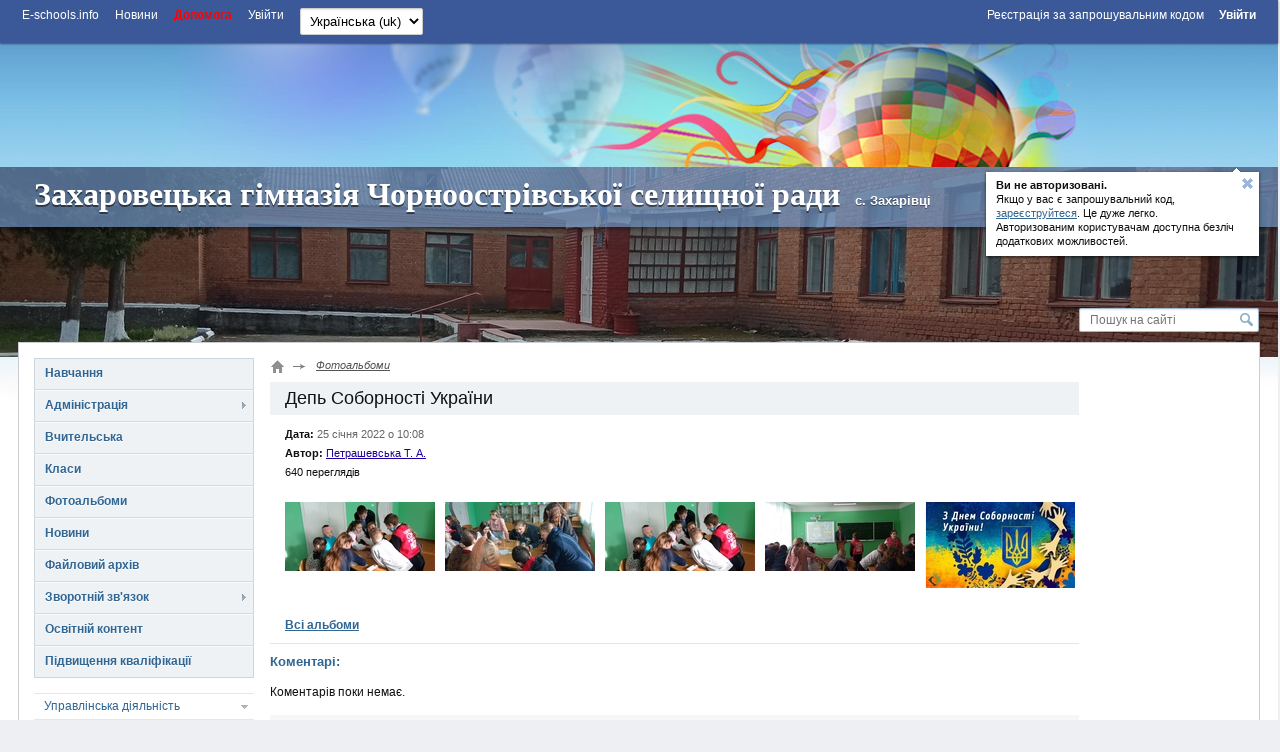

--- FILE ---
content_type: text/html; charset=utf-8
request_url: http://zaharovetskagimnazia.e-schools.info/photoalbum/114371
body_size: 56226
content:




<!DOCTYPE HTML>
<!--[if lt IE 7]>      <html class="lt-ie9 lt-ie8 lt-ie7"> <![endif]-->
<!--[if IE 7]>         <html class="lt-ie9 lt-ie8"> <![endif]-->
<!--[if IE 8]>         <html class="lt-ie9"> <![endif]-->
<!--[if gt IE 8]><!--> <html> <!--<![endif]-->
    <head>
        <!-- Google adsense -->
		

            
                <script async src="https://pagead2.googlesyndication.com/pagead/js/adsbygoogle.js?client=ca-pub-8140801630386663" crossorigin="anonymous"></script>
            

            

		
        <!-- Google adsense -->

        <meta charset="utf-8">

        <title>
            Депь Соборності України.
    Фотоальбоми
    .
        </title>

        <meta http-equiv="X-UA-Compatible" content="IE=edge,chrome=1" />

        <meta name="viewport" content="width=device-width" />

        

        

        

        

        <link rel="icon" href="https://static.e-schools.info/favicon.ico" />
        <link href="https://static.e-schools.info/compiled/subdomain-eb72e9ede1.css" rel="stylesheet">
        <link href="https://static.e-schools.info/javascripts/fancybox/jquery.fancybox.css" rel="stylesheet" media="screen">
        <link href="https://static.e-schools.info/javascripts/jqueryui/jquery-ui.min.css" rel="stylesheet">

		

		

        <!--<script src="https://static.e-schools.info/jsxc/jsxc.bundle.js"></script>
        <link href="https://static.e-schools.info/jsxc/styles/jsxc.bundle.css" media="all" rel="stylesheet" type="text/css" />-->

        

        

        
        

        <script src="https://static.e-schools.info/compiled/subdomain-vendor-c1e18ca525.js"></script>
        <script src="https://static.e-schools.info/compiled/subdomain-app-17db6af468.js"></script>
        

        

        <meta name="google-translate-customization" content="1ea95f8deee57830-c47aee7330d88ba3-gabf14e06360e3ee1-a"/>
        <meta property="og:site_name" content="">
        <meta property="og:url" content="">
        <meta property="og:description" content="">
        
            <meta property="og:image" content="https://static.e-schools.info/images/logo-v3.png">
        
    <!--	subdomain.photo.url-->

        <style>
            .loading {
                display:    none;
                position:   fixed;
                z-index:    1000;
                top:        0;
                left:       0;
                height:     100%;
                width:      100%;
                background: rgba( 255, 255, 255, .8 ) url(https://static.e-schools.info/images/loading.gif) 50% 50% no-repeat;
            }
            #blink182 {
                -webkit-animation: blink182 3s linear infinite;
                animation: blink182 3s linear infinite;
            }
            @-webkit-keyframes blink182 {
                0% { color: rgba(34, 34, 34, 1); }
                50% { color: rgba(34, 34, 34, 0); }
                100% { color: rgba(34, 34, 34, 1); }
            }
            @keyframes blink182 {
                0% { color: rgba(34, 34, 34, 1); }
                50% { color: rgba(34, 34, 34, 0); }
                100% { color: rgba(34, 34, 34, 1); }
            }
        </style>

        <!-- Facebook Pixel Code -->
        <script>
          !function(f,b,e,v,n,t,s)
          {if(f.fbq)return;n=f.fbq=function(){n.callMethod?
          n.callMethod.apply(n,arguments):n.queue.push(arguments)};
          if(!f._fbq)f._fbq=n;n.push=n;n.loaded=!0;n.version='2.0';
          n.queue=[];t=b.createElement(e);t.async=!0;
          t.src=v;s=b.getElementsByTagName(e)[0];
          s.parentNode.insertBefore(t,s)}(window, document,'script',
          'https://connect.facebook.net/en_US/fbevents.js');
          fbq('init', '2622676901339819');
          fbq('track', 'PageView');
        </script>
        <noscript><img height="1" width="1" style="display:none"
          src="https://www.facebook.com/tr?id=2622676901339819&ev=PageView&noscript=1"
        /></noscript>
        <!-- End Facebook Pixel Code -->

        <!-- Google tag (gtag.js) -->
        <script async src="https://www.googletagmanager.com/gtag/js?id=G-7KJJ2DH0C1"></script>
        <script>
          window.dataLayer = window.dataLayer || [];
          function gtag(){dataLayer.push(arguments);}
          gtag('js', new Date());

          gtag('config', 'G-7KJJ2DH0C1');
        </script>
        <!-- End Google Tag Manager -->

        <!-- Google Tag Manager -->
        <script>(function(w,d,s,l,i){w[l]=w[l]||[];w[l].push({'gtm.start':
            new Date().getTime(),event:'gtm.js'});var f=d.getElementsByTagName(s)[0],
            j=d.createElement(s),dl=l!='dataLayer'?'&l='+l:'';j.async=true;j.src=
            'https://www.googletagmanager.com/gtm.js?id='+i+dl;f.parentNode.insertBefore(j,f);
            })(window,document,'script','dataLayer','GTM-N4TC9KPQ');
        </script>
        <!-- End Google Tag Manager -->
    </head>

	<body onresize="onBodyResize()" onload="requestController.showLetterBox(event, this)">

        <!-- Google Tag Manager (noscript) -->
        <noscript><iframe src="https://www.googletagmanager.com/ns.html?id=GTM-N4TC9KPQ"
            height="0" width="0" style="display:none;visibility:hidden"></iframe>
        </noscript>
        <!-- End Google Tag Manager (noscript) -->

		<div id="system_msg" class="fixed"></div>

<div id="layer_bg" class="fixed"></div>
<div id="layer_wrap" class="fixed scroll_fix_wrap">
	<div id="layer"></div>
</div>

<div id="box_layer_bg" class="fixed bg_dark"></div>
<div id="box_layer_wrap" class="fixed scroll_fix_wrap">
	<div id="box_layer">
		<div id="box_loader"></div>
	</div>
</div>


		<script>domStarted();</script>

		<div id="page_wrap" class="scroll_fix_wrap">
			<div>
				<div class="scroll_fix">
				<div id="page_layout" style="background: #fff url(&#39;https://static.e-schools.info/images/header-bg/img-35.jpg&#39;) no-repeat center top;">
					<div class="top_line_wrap">
						<div class="top_line">
							<div class="fl_r">
								

									<ul class="sch_top_menu">
										<li>
											<a href="https://e-schools.info/registration_">
												<span>Реєстрація за запрошувальним кодом</span>
												&nbsp;&nbsp;&nbsp;&nbsp;
											</a>

											<a href="/login_">
												<span><b>Увійти</b></span>
											</a>
										</li>
									</ul>

								
							</div>
							<div class="left_part">
								

<ul class="sch_top_menu">
	<li><a href="https://e-schools.info"><span>E-schools.info</span></a></li>
	<li><a href="https://e-schools.info/news_"><span>Новини</span></a></li>
	<!--li><a href="<?=$_HOST?>/contacts"><span>Contacts</span></a></li-->
    <li><b><a style="color: red" href="https://e-schools.info/help_"><span>Допомога</span></a></b></li>

	

	

    

    
    
        <li class="mobile-auth-link"><a href="/login_"><span>Увійти</span></a></li>
    
</ul>

								

								

								<ul class="sch_top_menu">
									<li>
										<!-- language -->
										<form action="/i18n/setlang/" method="post"> <input type='hidden' name='csrfmiddlewaretoken' value='yl7S9LEhcqjya67PDiRO4KVRWW7bvFSS' />
											<input type="hidden" name="next" value="">
											<select style="font-size: small" name="language" id="" onchange="this.form.submit()">
												
												
												
													<option value="en" >
														English (en)
													</option>
												
													<option value="uk"  selected >
														Українська (uk)
													</option>
												
											</select>
										</form>
									</li>
								</ul>

							</div>
							<div style="clear: both;"></div>
						</div>
					</div>

                    <!-- Top -->
                    

                        
                            <br>
                            <div style="text-align: center;">
                                <ins class="adsbygoogle"
                                     style="display:inline-block;width:728px;height:90px;"
                                     data-ad-client="ca-pub-8140801630386663"
                                     data-ad-slot="2855767582"></ins>
                                <script>
                                     (adsbygoogle = window.adsbygoogle || []).push({});
                                </script>
                            </div>
                            <br>
                        

                        

                    

					<div class="sch_header_wrap">
						

<!-- Mobile/Tablet: Bootstrap accordion -->
<div class="d-lg-none d-flex justify-content-end">
    
</div>

<!-- Desktop: original layout -->
<div class="wrap_header_pops d-none d-lg-block">
    
        
            <div class="sch_header_pop about_login sch_pop">
                <div class="hint_text">
                    <a class="close" title='Звернути'></a>
                    <p><b>Ви не авторизовані. </b><br/> Якщо у вас є запрошувальний код,<br/>
                        <a href="https://e-schools.info/registration_">зареєструйтеся</a>. Це дуже легко.<br/>Авторизованим користувачам доступна безліч<br/>додаткових можливостей.
                    </p>
                </div>
                <div class="hint_lnk_wrap">
                    <a class="hint_lnk dashed-lnk">Показати підказку</a>
                </div>
                <span class="top_str"></span>
            </div><!-- .sch_header_pop -->
		
	
</div>

<script>
	if($.cookie('slc_cookie') && $.cookie('slc_cookie').indexOf('{headerPopupsIsClosed}') > -1){
		$('.wrap_header_pops').addClass('small');
	}
</script>


						


<div id="header" class="type1 default blue_line" style="background:url('https://content.e-schools.info/cache/a4/ce/a4ce31a9abb20442e9549ac56f0b9c17.jpg') no-repeat top center">
	
	<div class="sch_name_wrap">
		<div class="sch_name">
			<span class="name"><a href="/">Захаровецька гімназія Чорноострівської селищної ради</a></span>
			
				<span class="city">с. Захарівці</span>
			
			<div class="sch_slogan">
				
			</div>
		</div>
	</div>

	<div class="sch_logo_wrap">
		<div class="fix_part">
			<div class="sch_logo">
				<a href="/" class="logo">
					
                        
						    <img src="https://content.e-schools.info/cache/c2/ae/c2aee27b26e87369aca8ee8ded096678.jpg" alt="" id="logoimg"/>
                        
					
				</a>

                
				    
                        
                        <a class="plus" rel="logo-photos" href="/photo/1444888" title='Збільшити: Захаровецька гімназія Чорноострівської селищної ради'>
                            <span></span>
                        </a>
                        
                        
                            <a rel="logo-photos" href="/photo/1444887"></a>
                        
                            <a rel="logo-photos" href="/photo/1139280"></a>
                        
                            <a rel="logo-photos" href="/photo/1139279"></a>
                        
                            <a rel="logo-photos" href="/photo/1139278"></a>
                        
                            <a rel="logo-photos" href="/photo/1139272"></a>
                        
				    
                
			</div>
		</div>
	</div>
</div>
					</div>

					<div class="main_grid_wrap">
					
						


<div class="header_search">
	<form id="google-search-form" method="get" action="/search">
        <input type='hidden' name='csrfmiddlewaretoken' value='yl7S9LEhcqjya67PDiRO4KVRWW7bvFSS' />
        
            <input class="text" type="text" name="q" value="" placeholder='Пошук на сайті'/>
        
		<input class="btn" type="submit" value=""/>
	</form>
</div>

						<div class="main_grid bg_type0" >

							<div class="main_grid_left_column">
								<!-- menu -->
								


<ul class="sch_menu_box">
    


		
		    


			<li class="f1 closed">

				<div class="d1">
					<a href="/clubs">
						Навчання
					</a>
					<i></i>

                    
				</div>
                

			</li>

		    
		
    


		
		    


			<li class="f1 closed yes">

				<div class="d1">
					<a href="/administration">
						Адміністрація
					</a>
					<i></i>

                    
				</div>
                
					<ul>
						


                        
                            
								
									
										<li>
                                            <a href="/pages/nstitutsjnij-audit">Інституційний АУДИТ</a>
                                        </li>
									
								
							
						
					</ul>
				

			</li>

		    
		
    


		
		    


			<li class="f1 closed">

				<div class="d1">
					<a href="/teachers">
						Вчительська
					</a>
					<i></i>

                    
				</div>
                

			</li>

		    
		
    


		
		    


			<li class="f1 closed">

				<div class="d1">
					<a href="/classes">
						Класи
					</a>
					<i></i>

                    
				</div>
                

			</li>

		    
		
    


		
		    


			<li class="f1 closed">

				<div class="d1">
					<a href="/photoalbums">
						Фотоальбоми
					</a>
					<i></i>

                    
				</div>
                

			</li>

		    
		
    


		
		    


			<li class="f1 closed">

				<div class="d1">
					<a href="/news">
						Новини
					</a>
					<i></i>

                    
				</div>
                

			</li>

		    
		
    


		
		    


			<li class="f1 closed">

				<div class="d1">
					<a href="/library">
						Файловий архів
					</a>
					<i></i>

                    
				</div>
                

			</li>

		    
		
    


		
		    


			<li class="f1 closed">

				<div class="d1">
					<a href="/feedback">
						Зворотній зв&#39;язок
					</a>
					<i></i>

                    
				</div>
                
					<ul>
						
						<li class="">
							<a href="/guestbook">Гостьова книга</a>
                            
						</li>
						


                        
					</ul>
				

			</li>

		    
		
    


		
		    
		
    


		
		    


			<li class="f1 closed">

				<div class="d1">
					<a href="/help_/108/view">
						Освітній контент
					</a>
					<i></i>

                    
				</div>
                

			</li>

		    
		
    


		
		    


			<li class="f1 closed">

				<div class="d1">
					<a href="/help_/106/view">
						Підвищення кваліфікації
					</a>
					<i></i>

                    
				</div>
                

			</li>

		    
		
    
	
</ul>

								

<ul class="sch_menu_box2">
    
		

			<li data-alias="nakaz-pro-zvlnennja-vd-dpa" class="f1 closed">
				<div class="d1">
                    <a href="/pages/nakaz-pro-zvlnennja-vd-dpa">Управлінська діяльність</a>
                    <i></i>
                </div>
				
					<ul>
					
						
                            <li data-alias="nakaz-pro-zvlnennja-vd-dpa-2022">
                                <a href="/pages/nakaz-pro-zvlnennja-vd-dpa-2022">Наказ про звільнення від ДПА 2022</a>
                            </li>
						
					
						
                            <li data-alias="nakaz-pro-zarahuvannja-do-1-klasu-2022-roku">
                                <a href="/pages/nakaz-pro-zarahuvannja-do-1-klasu-2022-roku">НАКАЗИ</a>
                            </li>
						
					
						
                            <li data-alias="zvt-direktora-2022">
                                <a href="/pages/zvt-direktora-2022">Звіт директора 2022</a>
                            </li>
						
					
						
                            <li data-alias="zvt-direktora-2023">
                                <a href="/pages/zvt-direktora-2023">Звіт директора 2023</a>
                            </li>
						
					
						
                            <li data-alias="polozhennja-pro-ndivdualnu-formu-navchannja">
                                <a href="/pages/polozhennja-pro-ndivdualnu-formu-navchannja">Положення про індивідуальну форму навчання</a>
                            </li>
						
					
						
                            <li data-alias="nakaz-pro-zarahuvannja-2024">
                                <a href="/pages/nakaz-pro-zarahuvannja-2024">Наказ про зарахування 2024</a>
                            </li>
						
					
					</ul>
				
			</li>

		
    
		

			<li data-alias="nkljuzivne-navchannja" class="f1 closed">
				<div class="d1">
                    <a href="/pages/nkljuzivne-navchannja">Інклюзивне навчання</a>
                    <i></i>
                </div>
				
			</li>

		
    
		

			<li data-alias="harchuvannja" class="f1 closed">
				<div class="d1">
                    <a href="/pages/harchuvannja">Харчування</a>
                    <i></i>
                </div>
				
					<ul>
					
						
                            <li data-alias="menju-zimove-2023-2024-rk">
                                <a href="/pages/menju-zimove-2023-2024-rk">Меню (зимове) 2023-2024 рік</a>
                            </li>
						
					
					</ul>
				
			</li>

		
    
		

			<li data-alias="prozorst-ta-nformatsjna-vdkritst-zakladu-osvti" class="f1 closed">
				<div class="d1">
                    <a href="/pages/prozorst-ta-nformatsjna-vdkritst-zakladu-osvti">Прозорість та інформаційна відкритість закладу освіти</a>
                    <i></i>
                </div>
				
					<ul>
					
						
                            <li data-alias="statut-zakladu-osvti">
                                <a href="/pages/statut-zakladu-osvti">Статут закладу освіти</a>
                            </li>
						
					
						
                            <li data-alias="pravila-povednki-u-zaklad-osvti">
                                <a href="/pages/pravila-povednki-u-zaklad-osvti">Правила поведінки у закладі освіти</a>
                            </li>
						
					
						
                            <li data-alias="perelk-dodatkovih-osvtnh-ta-nshih-poslug-h-vartst-porjadok-nadannja-ta-oplati">
                                <a href="/pages/perelk-dodatkovih-osvtnh-ta-nshih-poslug-h-vartst-porjadok-nadannja-ta-oplati">Перелік додаткових освітніх та інших послуг, їх вартість, порядок надання та оплати</a>
                            </li>
						
					
						
                            <li data-alias="instytuts-audyt">
                                <a href="/pages/instytuts-audyt">Результати моніторингу якості освіти</a>
                            </li>
						
					
						
                            <li data-alias="zamovlennja-pdruchnikv">
                                <a href="/pages/zamovlennja-pdruchnikv">Замовлення підручників</a>
                            </li>
						
					
						
                            <li data-alias="ltsenzja-na-vprovadzhennja-osvtno-djalnost">
                                <a href="/pages/ltsenzja-na-vprovadzhennja-osvtno-djalnost">Ліцензія на впровадження освітньої діяльності</a>
                            </li>
						
					
						
                            <li data-alias="struktura-ta-organi-upravlnnja-zakladom-osvti">
                                <a href="/pages/struktura-ta-organi-upravlnnja-zakladom-osvti">Структура та органи управління закладом освіти</a>
                            </li>
						
					
						
                            <li data-alias="kadrovij-sklad-zakladu-osvti">
                                <a href="/pages/kadrovij-sklad-zakladu-osvti">Кадровий склад закладу освіти</a>
                            </li>
						
					
						
                            <li data-alias="osvtn-programi-scho-realzujutsja-v-zaklad-osvti">
                                <a href="/pages/osvtn-programi-scho-realzujutsja-v-zaklad-osvti">Освітні програми, що реалізуються в закладі освіти</a>
                            </li>
						
					
						
                            <li data-alias="teritorja-obslugovuvannja">
                                <a href="/pages/teritorja-obslugovuvannja">Територія обслуговування</a>
                            </li>
						
					
						
                            <li data-alias="ltsenzovanij-obsjag-ta-faktichna-klkst-osb-jak-navchajutsja-u-zaklad-osvti">
                                <a href="/pages/ltsenzovanij-obsjag-ta-faktichna-klkst-osb-jak-navchajutsja-u-zaklad-osvti">Ліцензований обсяг та фактична кількість осіб, які навчаються у закладі освіти</a>
                            </li>
						
					
						
                            <li data-alias="mova-osvtnogo-protsesu">
                                <a href="/pages/mova-osvtnogo-protsesu">Мова освітнього процесу</a>
                            </li>
						
					
						
                            <li data-alias="najavnst-vakantnih-posad-porjadok-umovi-provedennja-konkursu-na-h-zamschennja">
                                <a href="/pages/najavnst-vakantnih-posad-porjadok-umovi-provedennja-konkursu-na-h-zamschennja">Наявність вакантних посад, порядок і умови проведення конкурсу на їх заміщення</a>
                            </li>
						
					
						
                            <li data-alias="materalno-tehnchne-zabezpechennja-zakladu-osvti">
                                <a href="/pages/materalno-tehnchne-zabezpechennja-zakladu-osvti">Матеріально-технічне забезпечення закладу освіти</a>
                            </li>
						
					
						
                            <li data-alias="rezultati-montoringu-jakost-osvti">
                                <a href="/pages/rezultati-montoringu-jakost-osvti">Результати моніторингу якості освіти</a>
                            </li>
						
					
						
                            <li data-alias="rchnij-zvt-pro-djalnst-zakladu-osvti">
                                <a href="/pages/rchnij-zvt-pro-djalnst-zakladu-osvti">Річний звіт про діяльність закладу освіти</a>
                            </li>
						
					
						
                            <li data-alias="pravila-prijomu-do-zakladu-osvti">
                                <a href="/pages/pravila-prijomu-do-zakladu-osvti">Правила прийому до закладу освіти</a>
                            </li>
						
					
						
                            <li data-alias="umovi-dostupnost-zakladu-osvti-dlja-navchannja-osb-z-osoblivimi-osvtnmi-potrebami">
                                <a href="/pages/umovi-dostupnost-zakladu-osvti-dlja-navchannja-osb-z-osoblivimi-osvtnmi-potrebami">Умови доступності закладу освіти для навчання осіб з особливими освітніми потребами</a>
                            </li>
						
					
						
                            <li data-alias="koshtoris">
                                <a href="/pages/koshtoris">Кошторис</a>
                            </li>
						
					
						
                            <li data-alias="fnansovij-zvt-pro-nadhodzhennja-ta-vikoristannja-vsh-otrimanih-koshtv">
                                <a href="/pages/fnansovij-zvt-pro-nadhodzhennja-ta-vikoristannja-vsh-otrimanih-koshtv">Фінансовий звіт про надходження та використання всіх отриманих коштів</a>
                            </li>
						
					
					</ul>
				
			</li>

		
    
		

			<li data-alias="protidja-bulngu-v-zaklad-osvti" class="f1 closed">
				<div class="d1">
                    <a href="/pages/protidja-bulngu-v-zaklad-osvti">Протидія булінгу в закладі освіти</a>
                    <i></i>
                </div>
				
					<ul>
					
						
                            <li data-alias="polozhennja-pro-porjadok-rozgljadu-vipadkv-bulngu">
                                <a href="/pages/polozhennja-pro-porjadok-rozgljadu-vipadkv-bulngu">Положення про порядок розгляду випадків булінгу</a>
                            </li>
						
					
						
                            <li data-alias="plan-zahodv-po-protid-domashnomu-nasilstvu-bulngu-ta-protipravnj-povednts">
                                <a href="/pages/plan-zahodv-po-protid-domashnomu-nasilstvu-bulngu-ta-protipravnj-povednts">План заходів по протидії домашньому насильству, булінгу та протиправній поведінці</a>
                            </li>
						
					
					</ul>
				
			</li>

		
    
		

			<li data-alias="tsifrova-kompetentnst" class="f1 closed">
				<div class="d1">
                    <a href="/pages/tsifrova-kompetentnst">Цифрова грамотність</a>
                    <i></i>
                </div>
				
			</li>

		
    
		

			<li data-alias="navchannja" class="f1 closed">
				<div class="d1">
                    <a href="/pages/navchannja">Навчання</a>
                    <i></i>
                </div>
				
					<ul>
					
						
                            <li data-alias="storja">
                                <a href="/pages/storja">Історія</a>
                            </li>
						
					
					</ul>
				
			</li>

		
    
		

			<li data-alias="psihologchna-sluzhba" class="f1 closed">
				<div class="d1">
                    <a href="/pages/psihologchna-sluzhba">Сторінка психолога</a>
                    <i></i>
                </div>
				
					<ul>
					
						
                            <li data-alias="grafk-roboti">
                                <a href="/pages/grafk-roboti">Графік роботи</a>
                            </li>
						
					
						
                            <li data-alias="nformatsja-dlja-uchnv">
                                <a href="/pages/nformatsja-dlja-uchnv">Інформація для учнів</a>
                            </li>
						
					
						
                            <li data-alias="nformatsja-dlja-batkv">
                                <a href="/pages/nformatsja-dlja-batkv">Інформація для батьків</a>
                            </li>
						
					
						
                            <li data-alias="nformatsja-dlja-pedagogv">
                                <a href="/pages/nformatsja-dlja-pedagogv">Інформація для педагогів</a>
                            </li>
						
					
					</ul>
				
			</li>

		
    
		

			<li data-alias="distantsjne-navchannja" class="f1 closed">
				<div class="d1">
                    <a href="/pages/distantsjne-navchannja">ДИСТАНЦІЙНЕ НАВЧАННЯ</a>
                    <i></i>
                </div>
				
					<ul>
					
						
                            <li data-alias="nakazi">
                                <a href="/pages/nakazi">НАКАЗИ</a>
                            </li>
						
					
						
                            <li data-alias="polozhennja-pro-distantsjne-navchannja">
                                <a href="/pages/polozhennja-pro-distantsjne-navchannja">Положення про дистанційне навчання</a>
                            </li>
						
					
						
                            <li data-alias="rozklad-urokv-mikulnskij-jus">
                                <a href="/pages/rozklad-urokv-mikulnskij-jus">Розклад уроків Микулінський Ю.С.</a>
                            </li>
						
					
						
                            <li data-alias="rozklad-urokv-vonsovich-do">
                                <a href="/pages/rozklad-urokv-vonsovich-do">Розклад уроків Вонсович Д.О.</a>
                            </li>
						
					
						
                            <li data-alias="rozklad-urokv-krivoruchko-ka">
                                <a href="/pages/rozklad-urokv-krivoruchko-ka">Розклад уроків Фурман А.В.</a>
                            </li>
						
					
						
                            <li data-alias="rozklad-urokv-musjchuk-p">
                                <a href="/pages/rozklad-urokv-musjchuk-p">Розклад уроків Мусійчук І.П.</a>
                            </li>
						
					
						
                            <li data-alias="rozklad-urokv-bojarchuk-oo">
                                <a href="/pages/rozklad-urokv-bojarchuk-oo">Розклад уроків Боярчук О.О.</a>
                            </li>
						
					
						
                            <li data-alias="rozklad-urokv-petrashevska-ta">
                                <a href="/pages/rozklad-urokv-petrashevska-ta">Розклад уроків Петрашевська Т.А.</a>
                            </li>
						
					
						
                            <li data-alias="rozklad-urokv-kravets-om">
                                <a href="/pages/rozklad-urokv-kravets-om">Розклад уроків Кравець О.М.</a>
                            </li>
						
					
						
                            <li data-alias="rozklad-urokv-korolchuk-la">
                                <a href="/pages/rozklad-urokv-korolchuk-la">Розклад уроків Корольчук Л.А.</a>
                            </li>
						
					
						
                            <li data-alias="rozklad-urokv-jazvnska-sm">
                                <a href="/pages/rozklad-urokv-jazvnska-sm">Розклад уроків Язвінська С.М.</a>
                            </li>
						
					
						
                            <li data-alias="rozklad-urokv-zazzhena-o">
                                <a href="/pages/rozklad-urokv-zazzhena-o">Розклад уроків Заїзжена О.І.</a>
                            </li>
						
					
					</ul>
				
			</li>

		
    
</ul>
								
								<!-- // menu -->
								

                                <!-- Left sidebar -->
                                

                                    
                                        <ins class="adsbygoogle"
                                             style="display:block"
                                             data-ad-client="ca-pub-8140801630386663"
                                             data-ad-slot="4615571817"
                                             data-ad-format="auto"
                                             data-full-width-responsive="true"></ins>
                                        <script>
                                             (adsbygoogle = window.adsbygoogle || []).push({});
                                        </script>
                                        <br>
                                    

                                    

                                

                                

								<!-- news -->

								
									



<div class="slc_box open green slc_news" cookie="slcNews">
	<div class="slc_title">
		<b>Новини проекту</b>
		<span class="slc_arrow"></span>
	</div>
	<div class="slc_for_hide">
		
		<div class="slc_news_item">
			<div class="text">Новий навчальний рік!</div>
			<div class="pp"><a href="https://e-schools.info/news_/649/view">Детальніше тут</a></div>
<!--			<div class="pp"><a href="/news_/649/view">Детальніше тут</a></div>-->
		</div>
		
		<div class="slc_news_item">
			<div class="text">Спільноті адміністраторів сайтів шкіл та ліцеїв!</div>
			<div class="pp"><a href="https://e-schools.info/news_/561/view">Детальніше тут</a></div>
<!--			<div class="pp"><a href="/news_/561/view">Детальніше тут</a></div>-->
		</div>
		
		<div class="slc_news_item">
			<div class="text">Новий навчальний рік!</div>
			<div class="pp"><a href="https://e-schools.info/news_/495/view">Детальніше тут</a></div>
<!--			<div class="pp"><a href="/news_/495/view">Детальніше тут</a></div>-->
		</div>
		
		<div class="slc_news_item">
			<div class="text">Найзахопливіші детективи для підлітка</div>
			<div class="pp"><a href="https://e-schools.info/news_/323/view">Детальніше тут</a></div>
<!--			<div class="pp"><a href="/news_/323/view">Детальніше тут</a></div>-->
		</div>
		
		<div class="slc_news_item">
			<div class="text">Wizeclub Education: курси додаткової освіти в Україні</div>
			<div class="pp"><a href="https://e-schools.info/news_/322/view">Детальніше тут</a></div>
<!--			<div class="pp"><a href="/news_/322/view">Детальніше тут</a></div>-->
		</div>
		
		<div class="slc_news_item">
			<div class="text">Що робити, якщо болить поперек</div>
			<div class="pp"><a href="https://e-schools.info/news_/321/view">Детальніше тут</a></div>
<!--			<div class="pp"><a href="/news_/321/view">Детальніше тут</a></div>-->
		</div>
		
		<div class="slc_news_item">
			<div class="text">Онлайн академія Mate academy – від мрії потрапити в IT до першої роботи</div>
			<div class="pp"><a href="https://e-schools.info/news_/320/view">Детальніше тут</a></div>
<!--			<div class="pp"><a href="/news_/320/view">Детальніше тут</a></div>-->
		</div>
		
		<div class="slc_news_item">
			<div class="text">Мобільні додатки для підтримки організації навчання та співпраці в освітньому процесі</div>
			<div class="pp"><a href="https://e-schools.info/news_/319/view">Детальніше тут</a></div>
<!--			<div class="pp"><a href="/news_/319/view">Детальніше тут</a></div>-->
		</div>
		
		<div class="slc_news_item">
			<div class="text">Школа англійської для дітей: важливість навчання та як вибрати кращу школу</div>
			<div class="pp"><a href="https://e-schools.info/news_/318/view">Детальніше тут</a></div>
<!--			<div class="pp"><a href="/news_/318/view">Детальніше тут</a></div>-->
		</div>
		
		<div class="slc_news_item">
			<div class="text">Хто такий Зевс?</div>
			<div class="pp"><a href="https://e-schools.info/news_/317/view">Детальніше тут</a></div>
<!--			<div class="pp"><a href="/news_/317/view">Детальніше тут</a></div>-->
		</div>
		
		<div class="slc_news_item">
			<div class="text">Вивчаємо англійську за допомогою читання</div>
			<div class="pp"><a href="https://e-schools.info/news_/316/view">Детальніше тут</a></div>
<!--			<div class="pp"><a href="/news_/316/view">Детальніше тут</a></div>-->
		</div>
		
		<div class="slc_news_item">
			<div class="text">Благодійність та соціальна відповідальність бізнесу</div>
			<div class="pp"><a href="https://e-schools.info/news_/315/view">Детальніше тут</a></div>
<!--			<div class="pp"><a href="/news_/315/view">Детальніше тут</a></div>-->
		</div>
		
		<div class="slc_news_item">
			<div class="text">Як обрати надувний басейн?</div>
			<div class="pp"><a href="https://e-schools.info/news_/314/view">Детальніше тут</a></div>
<!--			<div class="pp"><a href="/news_/314/view">Детальніше тут</a></div>-->
		</div>
		
		<div class="slc_news_item">
			<div class="text">Як створити і розкрутити групу у Фейсбуці без блокування</div>
			<div class="pp"><a href="https://e-schools.info/news_/313/view">Детальніше тут</a></div>
<!--			<div class="pp"><a href="/news_/313/view">Детальніше тут</a></div>-->
		</div>
		
		<div class="slc_news_item">
			<div class="text">Практичні рекомендації по вибору школи англійської мови</div>
			<div class="pp"><a href="https://e-schools.info/news_/312/view">Детальніше тут</a></div>
<!--			<div class="pp"><a href="/news_/312/view">Детальніше тут</a></div>-->
		</div>
		
		<div class="slc_news_item">
			<div class="text">Options for checking articles and other texts for uniqueness</div>
			<div class="pp"><a href="https://e-schools.info/news_/308/view">Детальніше тут</a></div>
<!--			<div class="pp"><a href="/news_/308/view">Детальніше тут</a></div>-->
		</div>
		
		<div class="slc_news_item">
			<div class="text">Різниця між Lightning та USB Type-C: одна з відмінностей iPhone</div>
			<div class="pp"><a href="https://e-schools.info/news_/307/view">Детальніше тут</a></div>
<!--			<div class="pp"><a href="/news_/307/view">Детальніше тут</a></div>-->
		</div>
		
		<div class="slc_news_item">
			<div class="text">Столична Ювелірна Фабрика</div>
			<div class="pp"><a href="https://e-schools.info/news_/303/view">Детальніше тут</a></div>
<!--			<div class="pp"><a href="/news_/303/view">Детальніше тут</a></div>-->
		</div>
		
		<div class="slc_news_item">
			<div class="text">Відеоспостереження у школі: як захистити своїх дітей?</div>
			<div class="pp"><a href="https://e-schools.info/news_/301/view">Детальніше тут</a></div>
<!--			<div class="pp"><a href="/news_/301/view">Детальніше тут</a></div>-->
		</div>
		
		<div class="slc_news_item">
			<div class="text">Чим привабливий новий Айфон 14?</div>
			<div class="pp"><a href="https://e-schools.info/news_/298/view">Детальніше тут</a></div>
<!--			<div class="pp"><a href="/news_/298/view">Детальніше тут</a></div>-->
		</div>
		
		<div class="slc_news_item">
			<div class="text">Розширений пакет за акційною ціною!</div>
			<div class="pp"><a href="https://e-schools.info/news_/296/view">Детальніше тут</a></div>
<!--			<div class="pp"><a href="/news_/296/view">Детальніше тут</a></div>-->
		</div>
		
		<div class="slc_news_item">
			<div class="text">iPhone 11 128 GB White</div>
			<div class="pp"><a href="https://e-schools.info/news_/295/view">Детальніше тут</a></div>
<!--			<div class="pp"><a href="/news_/295/view">Детальніше тут</a></div>-->
		</div>
		
		<div class="slc_news_item">
			<div class="text">Програмування мовою Java для дітей — як батьки можуть допомогти в навчанні</div>
			<div class="pp"><a href="https://e-schools.info/news_/294/view">Детальніше тут</a></div>
<!--			<div class="pp"><a href="/news_/294/view">Детальніше тут</a></div>-->
		</div>
		
		<div class="slc_news_item">
			<div class="text">Нюанси пошуку репетитора з англійської мови</div>
			<div class="pp"><a href="https://e-schools.info/news_/293/view">Детальніше тут</a></div>
<!--			<div class="pp"><a href="/news_/293/view">Детальніше тут</a></div>-->
		</div>
		
		<div class="slc_news_item">
			<div class="text">Плюси та мінуси вивчення англійської по Скайпу</div>
			<div class="pp"><a href="https://e-schools.info/news_/292/view">Детальніше тут</a></div>
<!--			<div class="pp"><a href="/news_/292/view">Детальніше тут</a></div>-->
		</div>
		
		<div class="slc_news_item">
			<div class="text">Роздруківка журналів</div>
			<div class="pp"><a href="https://e-schools.info/news_/291/view">Детальніше тут</a></div>
<!--			<div class="pp"><a href="/news_/291/view">Детальніше тут</a></div>-->
		</div>
		
		<div class="slc_news_item">
			<div class="text">Either work or music: 5 myths about musicians and work</div>
			<div class="pp"><a href="https://e-schools.info/news_/290/view">Детальніше тут</a></div>
<!--			<div class="pp"><a href="/news_/290/view">Детальніше тут</a></div>-->
		</div>
		
		<div class="slc_news_item">
			<div class="text">На лижі за кордон. Зимові тури в Закопане</div>
			<div class="pp"><a href="https://e-schools.info/news_/289/view">Детальніше тут</a></div>
<!--			<div class="pp"><a href="/news_/289/view">Детальніше тут</a></div>-->
		</div>
		
		<div class="slc_news_item">
			<div class="text">Яку перевагу мають онлайн дошки оголошень?</div>
			<div class="pp"><a href="https://e-schools.info/news_/287/view">Детальніше тут</a></div>
<!--			<div class="pp"><a href="/news_/287/view">Детальніше тут</a></div>-->
		</div>
		
		<div class="slc_news_item">
			<div class="text">Огляд смартфону Самсунг А53: що пропонує південнокорейський субфлагман</div>
			<div class="pp"><a href="https://e-schools.info/news_/286/view">Детальніше тут</a></div>
<!--			<div class="pp"><a href="/news_/286/view">Детальніше тут</a></div>-->
		</div>
		
		<div class="slc_news_item">
			<div class="text">БЕЗПЕКА В ІНТЕРНЕТІ</div>
			<div class="pp"><a href="https://e-schools.info/news_/284/view">Детальніше тут</a></div>
<!--			<div class="pp"><a href="/news_/284/view">Детальніше тут</a></div>-->
		</div>
		
		<div class="slc_news_item">
			<div class="text">Вітаємо з Днем Вчителя!</div>
			<div class="pp"><a href="https://e-schools.info/news_/283/view">Детальніше тут</a></div>
<!--			<div class="pp"><a href="/news_/283/view">Детальніше тут</a></div>-->
		</div>
		
		<div class="slc_news_item">
			<div class="text">Портал E-schools відновлює роботу</div>
			<div class="pp"><a href="https://e-schools.info/news_/281/view">Детальніше тут</a></div>
<!--			<div class="pp"><a href="/news_/281/view">Детальніше тут</a></div>-->
		</div>
		
		<div class="slc_news_item">
			<div class="text">Канікули 2022</div>
			<div class="pp"><a href="https://e-schools.info/news_/280/view">Детальніше тут</a></div>
<!--			<div class="pp"><a href="/news_/280/view">Детальніше тут</a></div>-->
		</div>
		
		<div class="slc_news_item">
			<div class="text">Підписано меморандум з Мінцифрою!</div>
			<div class="pp"><a href="https://e-schools.info/news_/260/view">Детальніше тут</a></div>
<!--			<div class="pp"><a href="/news_/260/view">Детальніше тут</a></div>-->
		</div>
		
	</div>
</div>

								

								<!-- // news -->

								<!-- polls -->
								
									
										


<div class="slc_box open" cookie="slcPoll5371" style="overflow: hidden;">
    <div class="slc_title">
        <b>Голосування</b>
        <span class="slc_arrow"></span>
    </div>

    <div class="slc_for_hide">
        <div class="vote_box" id="vote_box_5371">
            <div class="vote_question" poll_id="5371">
                Як Вам новий сайт?
            </div>

            
                
                <form id="vote_form_5371" class="vote_form" action="/polls/vote/5371" method="post">
                    <input type='hidden' name='csrfmiddlewaretoken' value='yl7S9LEhcqjya67PDiRO4KVRWW7bvFSS' />

                    
                        <div class="variant">
                            <label>
                                <input name="option_id" type="radio" value="11619" checked="checked" />
                                Подобається
                            </label>
                        </div>
                    
                        <div class="variant">
                            <label>
                                <input name="option_id" type="radio" value="11620"  />
                                Не подобається
                            </label>
                        </div>
                    

                    <div class="button_container">
                        <div class="button_wrap">
                            <input class="button_gray" type="submit" value='Голосувати' />
                        </div>

                        <span class="total" id="vote_total_5371">
                            
                                
                                Всього <b>17</b> <i>чоловік</i>
                            
                        </span>
                    </div><!-- .button_container -->
                </form>

                <div class="vote_result" id="vote_result_5371" style="display: none;">
                    
                </div><!-- .vote_result -->
            
        </div><!-- .vote_box -->
    </div><!-- .slc_for_hide -->
</div><!-- .slc_box -->

<script>
(function(){
    var poll_id = "5371";

    var params = {
        container: 'vote_box_' +  poll_id,
        form: 'vote_form_' + poll_id,
        result_container: 'vote_result_' + poll_id,
        total_container: 'vote_total_' + poll_id
    }

    var poll = new Poll(params);
}());
</script>
									
									
								
								<!-- // polls -->

							</div><!--.main_grid_left_column-->
       
							<div class="main_grid_center_column clearfix">
        
								<div class="main_grid_content">
         
									<span>
										

									</span>

									
    <div class="grid_st clearfix">
        
            <div class="grid_st_r">
                
	
		
	

    



<div id="right-banners-container">

    <!-- Right sidebar -->
    

        

            <ins class="adsbygoogle"
                 style="display:inline-block;width:150px;height:500px"
                 data-ad-client="ca-pub-8140801630386663"
                 data-ad-slot="8758588730"></ins>
            <script>
                 (adsbygoogle = window.adsbygoogle || []).push({});
            </script>
        

        

    

    <!--<div style="text-align: center; margin: 0 0 15px;">
        <a href="https://msmstudy.ua/?utm_source=refferal&utm_medium=cpm&utm_campaign=e-schools" target="_blank">
            <img height="500" width="150" src="https://content.e-schools.info/files/library/image_2024_11_07T08_28_05_427Z.PNG">
        </a>
    </div>-->

    <!--<div style="text-align: center; margin: 0 0 15px;">
        <a href="https://fcmsm.eu/?utm_source=refferal&utm_medium=cpm&utm_campaign=e-schools" target="_blank">
            <img height="500" width="150" src="https://content.e-schools.info/files/library/image_2024_11_07T08_28_21_854Z.PNG">
        </a>
    </div>-->

    <!-- /22908122590,22876693712/e-schools.info/right -->
    

    
</div>



            </div><!--.grid_st_r-->
        
        <div class="grid_st_c">
            
                <ul class="kroshki">
                    <li><a class="main" title="Главная страница" href="/"></a><i></i></li>
                    
    
        <li><a href='/photoalbums'>Фотоальбоми</a></li>
    

                </ul>
            
            
	<div class="title_box">
		<h1>Депь Соборності України</h1>
	</div>

	<div class="sbp">
		<div class="line_info">
            

<b>Дата:</b> <span>25 січня 2022 о 10:08</span>
		</div>

		
			<div class="line_info">


                <b>Автор:</b>
                <span><a class="user_type_3" href="/teacher/933638">Петрашевська Т. А.</a></span>
			</div>
		
		<div class="line_info">
            
            640 переглядів
		</div>
	</div>

	

	<div class="photos_container">
		
			<div class="photo_row">
				<a rel="group2" href="/photo/1367206" photoID="1367206">
                    
					    <img src="https://content.e-schools.info/cache/70/f6/70f66786385eff7d32dfe663b8401ff9.jpg" alt=""/>
                    
				</a>
			</div>
		
			<div class="photo_row">
				<a rel="group2" href="/photo/1367205" photoID="1367205">
                    
					    <img src="https://content.e-schools.info/cache/18/9d/189d738dfc2fb8cef7fb103f8a0e2353.jpg" alt=""/>
                    
				</a>
			</div>
		
			<div class="photo_row">
				<a rel="group2" href="/photo/1367204" photoID="1367204">
                    
					    <img src="https://content.e-schools.info/cache/fa/1a/fa1ad0741227939987e6e2f3db41d9a5.jpg" alt=""/>
                    
				</a>
			</div>
		
			<div class="photo_row">
				<a rel="group2" href="/photo/1367203" photoID="1367203">
                    
					    <img src="https://content.e-schools.info/cache/f7/bc/f7bc196bb045b34bde4e1908bc9f923f.jpg" alt=""/>
                    
				</a>
			</div>
		
			<div class="photo_row">
				<a rel="group2" href="/photo/1367202" photoID="1367202">
                    
					    <img src="https://content.e-schools.info/cache/38/ea/38ea4bb6b481b78df6b421c113f7cb12.jpg" alt=""/>
                    
				</a>
			</div>
		

		
			
		
	</div>

	<div class="sbp_bb">
		<div><b>
            
                <a href="/photoalbums">Всі альбоми</a>
            
        </b></div>
	</div>

    

<a name="comments"></a>
<div class="comments_container">
	<div class="title_blue">Коментарі:</div>

	<div class="user_messages_list" id="comments_list_PhotoAlbum_114371">
		
	</div>

	<!-- commenting form for NON-authorised user -->
	
		<div class="comments_unavailable">
            Залишати коментарі можуть тільки <b>авторизовані</b> відвідувачі.
		</div>
	

	<!-- commenting form for authorised user -->
	
</div><!-- .comments_container -->

<script>
(function(){
	var model = "PhotoAlbum",
		object_id = "114371";

	var params = {
		container_list: 'comments_list_' + model + '_' + object_id,
		form: 'comments_post_form_' + model + '_' + object_id,
		type: 'comments',
		url_last: '/comments/last/c/' + model + '/' + object_id,
		url_all: '/comments/all/c/' + model + '/' + object_id
	};

	var comments = new Comments(params);
	comments.loadLast();
}());
</script>

        </div>
    </div>

								</div><!-- .main_grid_content -->
							</div><!--.main_grid_center_column-->
							<div class="clear"></div>
						</div><!--.wrap_sch_content-->

						
					
						



<div id="footer">
	<div class="cont_part">
		<div class="line-1">
			<div class="info">
				<p class="tel">
					Підтримка користувачів порталу <a href="https://e-schools.info/" target="_blank">e-schools.info</a>
				</p>
				<p>
					<span class="icon-envelope"></span>
					<a href="mailto:support@e-schools.info">support@e-schools.info</a>

				</p>
				<p>
					<a href="#converse/chat?jid=10@jabber.e-schools.info">
						<span class="icon-comment"></span><u>Написати повідомлення у чат</u>
					</a>
				</p>
			</div>
			<div class="madein" style="width: 20%">
				&copy; 2016 - 2026
			    e-school
				<ul>
                    
                        <li><a href="https://e-schools.info/e-service" target="_blank">Електронні шоденники e-schools.info</a></li>
                        <li><a href="https://e-schools.info/sites" target="_blank">Створити шкільний сайт з нуля</a></li>
                    
				</ul>
			</div>
			<div class="footer-menu">
				<ul style="display: flex; gap: 10px;">
                    <li><a href="/">Головна сторінка</a></li>
					<li class="sep"></li>
					<li><a href="/feedback">Зворотній зв'язок</a></li>
					<li class="sep"></li>
					<li><a href="/news">Новини</a></li>
					<li class="sep"></li>
					<li><a href="/sitemap">Мапа сайту</a></li>
					<li class="sep"></li>
					<li><a href="/advertising">Ваша реклама</a></li>
                    <li class="sep"></li>
                    <li><a href="/politika-konfidencijnosti">Політика конфіденційності</a></li>
					
				</ul>
			</div>
		</div>
	</div>
</div><!--#footer-->
					</div>
			</div>
		</div>

		<div class="overlay"></div>
		



<script>
	(function(){
		$('.popup-result .close').click(function(){
			$('.popup-result').hide();
		});

	    var timeout = 8000;
		setTimeout(function(){
			$('.popup-result').fadeOut(1500);
		}, timeout);
	}());
</script>

		<script>

			let requestController = {
				showLetterBox: function(e, link) {
					let url;
					/*if ('False' === 'True' &&
						'' === 'False') {
						if (Math.floor((Math.random() * 5) + 1) === 2) {
							url = '/personal_data_modal';
							let box = showBox(url, {}, {
								title: ' ',
								width: 900,
								hideButtons: false
							}, e);
							if (box) cancelEvent(e);
							return !box
						}
					}*/
				}
			}

			$("[href*='/']").click(function () {
				let path = $(this).attr('href')

				document.addEventListener('click', function (e) {
					if (e.ctrlKey) {
						$("#load_id").removeClass("loading")
					}
				})

				if (!$('#load_id').hasClass('loading')) {
					$('#load_id').addClass('loading')
				}

				if (path.match(/photoalbum.*/)) {
					$('.loading').css('display', 'block')
					return
				} else if (path.match(/library$/)) {
					$('.loading').css('display', 'block')
					return
				} else if (path.match(/library\/category\/\d+$/)) {
					$('.loading').css('display', 'block')
					return
				} else if (path.match(/library\/categories\/add.*/)) {
					$('.loading').css('display', 'block')
					return
				} else if (path.match(/library\/category\/\d+\/files\/add$/)) {
					$('.loading').css('display', 'block')
					return
				} else if (path.match(/library\/category\/\d+\/edit$/)) {
					$('.loading').css('display', 'block')
					return
				} else if (path.match(/library\/category\/\d+\/delete$/)) {
					return
				} else if (path.match(/library\/.*/)) {
					return
				} else if (path.indexOf('photo') !== -1) {
					return
				} else if (path.indexOf('attach') !== -1) {
					return
				} else if (path.indexOf('more') !== -1) {
					return
				} else if (path.indexOf('delete') !== -1) {
					return
				} else if (path.indexOf('build-data') !== -1) {
					return
				} else if (path.indexOf('download-excel') !== -1) {
					return
				} else if (path.indexOf('converse') !== -1) {
					return
				} else if (path.indexOf('e-info') !== -1) {
					return
				} else if (path.indexOf('history') !== -1) {
					return
				}
				else if (path.indexOf('news_') !== -1) {
					return
				} else {
					$('.loading').css('display', 'block')
				}
			})

			

			

			// let jsxc = new JSXC();
			// let url = 'https://jabber.e-schools.info:52280/bosh';
			// let jid = 'None' + '@' + 'jabber.e-schools.info';
			// let password = '';
			// jsxc.start(url, jid , password);

			domReady();

		</script>

	</body>
</html>


--- FILE ---
content_type: text/html; charset=utf-8
request_url: https://www.google.com/recaptcha/api2/aframe
body_size: 267
content:
<!DOCTYPE HTML><html><head><meta http-equiv="content-type" content="text/html; charset=UTF-8"></head><body><script nonce="BSfUmVnqhE04uviXrhQOTw">/** Anti-fraud and anti-abuse applications only. See google.com/recaptcha */ try{var clients={'sodar':'https://pagead2.googlesyndication.com/pagead/sodar?'};window.addEventListener("message",function(a){try{if(a.source===window.parent){var b=JSON.parse(a.data);var c=clients[b['id']];if(c){var d=document.createElement('img');d.src=c+b['params']+'&rc='+(localStorage.getItem("rc::a")?sessionStorage.getItem("rc::b"):"");window.document.body.appendChild(d);sessionStorage.setItem("rc::e",parseInt(sessionStorage.getItem("rc::e")||0)+1);localStorage.setItem("rc::h",'1769435473740');}}}catch(b){}});window.parent.postMessage("_grecaptcha_ready", "*");}catch(b){}</script></body></html>